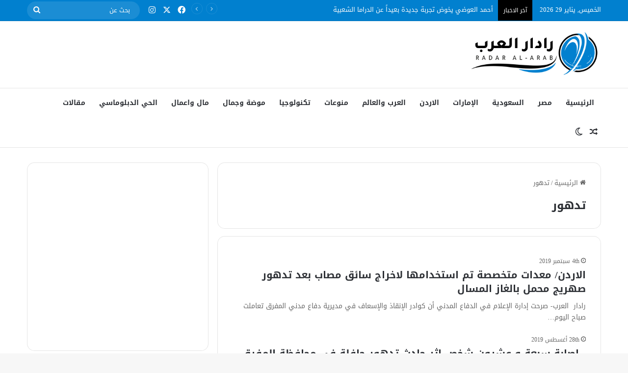

--- FILE ---
content_type: text/html; charset=UTF-8
request_url: https://www.arabradar.com/tag/%D8%AA%D8%AF%D9%87%D9%88%D8%B1/
body_size: 16765
content:
<!DOCTYPE html>
<html dir="rtl" lang="ar" class="" data-skin="light" prefix="og: http://ogp.me/ns# fb: http://ogp.me/ns/fb#">
<head>
	<meta charset="UTF-8" />
	<link rel="profile" href="https://gmpg.org/xfn/11" />
	<title>تدهور &#8211; رادار العرب</title>
<meta name='robots' content='max-image-preview:large' />
<link rel='dns-prefetch' href='//fonts.googleapis.com' />
<link rel="alternate" type="application/rss+xml" title="رادار العرب &laquo; الخلاصة" href="https://www.arabradar.com/feed/" />
<link rel="alternate" type="application/rss+xml" title="رادار العرب &laquo; خلاصة التعليقات" href="https://www.arabradar.com/comments/feed/" />
		<script type="text/javascript">
			try {
				if( 'undefined' != typeof localStorage ){
					var tieSkin = localStorage.getItem('tie-skin');
				}

				
				var html = document.getElementsByTagName('html')[0].classList,
						htmlSkin = 'light';

				if( html.contains('dark-skin') ){
					htmlSkin = 'dark';
				}

				if( tieSkin != null && tieSkin != htmlSkin ){
					html.add('tie-skin-inverted');
					var tieSkinInverted = true;
				}

				if( tieSkin == 'dark' ){
					html.add('dark-skin');
				}
				else if( tieSkin == 'light' ){
					html.remove( 'dark-skin' );
				}
				
			} catch(e) { console.log( e ) }

		</script>
		<link rel="alternate" type="application/rss+xml" title="رادار العرب &laquo; تدهور خلاصة الوسوم" href="https://www.arabradar.com/tag/%d8%aa%d8%af%d9%87%d9%88%d8%b1/feed/" />

		<style type="text/css">
			:root{				
			--tie-preset-gradient-1: linear-gradient(135deg, rgba(6, 147, 227, 1) 0%, rgb(155, 81, 224) 100%);
			--tie-preset-gradient-2: linear-gradient(135deg, rgb(122, 220, 180) 0%, rgb(0, 208, 130) 100%);
			--tie-preset-gradient-3: linear-gradient(135deg, rgba(252, 185, 0, 1) 0%, rgba(255, 105, 0, 1) 100%);
			--tie-preset-gradient-4: linear-gradient(135deg, rgba(255, 105, 0, 1) 0%, rgb(207, 46, 46) 100%);
			--tie-preset-gradient-5: linear-gradient(135deg, rgb(238, 238, 238) 0%, rgb(169, 184, 195) 100%);
			--tie-preset-gradient-6: linear-gradient(135deg, rgb(74, 234, 220) 0%, rgb(151, 120, 209) 20%, rgb(207, 42, 186) 40%, rgb(238, 44, 130) 60%, rgb(251, 105, 98) 80%, rgb(254, 248, 76) 100%);
			--tie-preset-gradient-7: linear-gradient(135deg, rgb(255, 206, 236) 0%, rgb(152, 150, 240) 100%);
			--tie-preset-gradient-8: linear-gradient(135deg, rgb(254, 205, 165) 0%, rgb(254, 45, 45) 50%, rgb(107, 0, 62) 100%);
			--tie-preset-gradient-9: linear-gradient(135deg, rgb(255, 203, 112) 0%, rgb(199, 81, 192) 50%, rgb(65, 88, 208) 100%);
			--tie-preset-gradient-10: linear-gradient(135deg, rgb(255, 245, 203) 0%, rgb(182, 227, 212) 50%, rgb(51, 167, 181) 100%);
			--tie-preset-gradient-11: linear-gradient(135deg, rgb(202, 248, 128) 0%, rgb(113, 206, 126) 100%);
			--tie-preset-gradient-12: linear-gradient(135deg, rgb(2, 3, 129) 0%, rgb(40, 116, 252) 100%);
			--tie-preset-gradient-13: linear-gradient(135deg, #4D34FA, #ad34fa);
			--tie-preset-gradient-14: linear-gradient(135deg, #0057FF, #31B5FF);
			--tie-preset-gradient-15: linear-gradient(135deg, #FF007A, #FF81BD);
			--tie-preset-gradient-16: linear-gradient(135deg, #14111E, #4B4462);
			--tie-preset-gradient-17: linear-gradient(135deg, #F32758, #FFC581);

			
					--main-nav-background: #FFFFFF;
					--main-nav-secondry-background: rgba(0,0,0,0.03);
					--main-nav-primary-color: #0088ff;
					--main-nav-contrast-primary-color: #FFFFFF;
					--main-nav-text-color: #2c2f34;
					--main-nav-secondry-text-color: rgba(0,0,0,0.5);
					--main-nav-main-border-color: rgba(0,0,0,0.1);
					--main-nav-secondry-border-color: rgba(0,0,0,0.08);
				
			}
		</style>
	<meta name="viewport" content="width=device-width, initial-scale=1.0" /><style id='wp-img-auto-sizes-contain-inline-css' type='text/css'>
img:is([sizes=auto i],[sizes^="auto," i]){contain-intrinsic-size:3000px 1500px}
/*# sourceURL=wp-img-auto-sizes-contain-inline-css */
</style>
<link rel='stylesheet' id='notosanskufiarabic-css' href='//fonts.googleapis.com/earlyaccess/notosanskufiarabic?ver=6.9' type='text/css' media='all' />
<style id='wp-emoji-styles-inline-css' type='text/css'>

	img.wp-smiley, img.emoji {
		display: inline !important;
		border: none !important;
		box-shadow: none !important;
		height: 1em !important;
		width: 1em !important;
		margin: 0 0.07em !important;
		vertical-align: -0.1em !important;
		background: none !important;
		padding: 0 !important;
	}
/*# sourceURL=wp-emoji-styles-inline-css */
</style>
<style id='wp-block-library-inline-css' type='text/css'>
:root{--wp-block-synced-color:#7a00df;--wp-block-synced-color--rgb:122,0,223;--wp-bound-block-color:var(--wp-block-synced-color);--wp-editor-canvas-background:#ddd;--wp-admin-theme-color:#007cba;--wp-admin-theme-color--rgb:0,124,186;--wp-admin-theme-color-darker-10:#006ba1;--wp-admin-theme-color-darker-10--rgb:0,107,160.5;--wp-admin-theme-color-darker-20:#005a87;--wp-admin-theme-color-darker-20--rgb:0,90,135;--wp-admin-border-width-focus:2px}@media (min-resolution:192dpi){:root{--wp-admin-border-width-focus:1.5px}}.wp-element-button{cursor:pointer}:root .has-very-light-gray-background-color{background-color:#eee}:root .has-very-dark-gray-background-color{background-color:#313131}:root .has-very-light-gray-color{color:#eee}:root .has-very-dark-gray-color{color:#313131}:root .has-vivid-green-cyan-to-vivid-cyan-blue-gradient-background{background:linear-gradient(135deg,#00d084,#0693e3)}:root .has-purple-crush-gradient-background{background:linear-gradient(135deg,#34e2e4,#4721fb 50%,#ab1dfe)}:root .has-hazy-dawn-gradient-background{background:linear-gradient(135deg,#faaca8,#dad0ec)}:root .has-subdued-olive-gradient-background{background:linear-gradient(135deg,#fafae1,#67a671)}:root .has-atomic-cream-gradient-background{background:linear-gradient(135deg,#fdd79a,#004a59)}:root .has-nightshade-gradient-background{background:linear-gradient(135deg,#330968,#31cdcf)}:root .has-midnight-gradient-background{background:linear-gradient(135deg,#020381,#2874fc)}:root{--wp--preset--font-size--normal:16px;--wp--preset--font-size--huge:42px}.has-regular-font-size{font-size:1em}.has-larger-font-size{font-size:2.625em}.has-normal-font-size{font-size:var(--wp--preset--font-size--normal)}.has-huge-font-size{font-size:var(--wp--preset--font-size--huge)}.has-text-align-center{text-align:center}.has-text-align-left{text-align:left}.has-text-align-right{text-align:right}.has-fit-text{white-space:nowrap!important}#end-resizable-editor-section{display:none}.aligncenter{clear:both}.items-justified-left{justify-content:flex-start}.items-justified-center{justify-content:center}.items-justified-right{justify-content:flex-end}.items-justified-space-between{justify-content:space-between}.screen-reader-text{border:0;clip-path:inset(50%);height:1px;margin:-1px;overflow:hidden;padding:0;position:absolute;width:1px;word-wrap:normal!important}.screen-reader-text:focus{background-color:#ddd;clip-path:none;color:#444;display:block;font-size:1em;height:auto;left:5px;line-height:normal;padding:15px 23px 14px;text-decoration:none;top:5px;width:auto;z-index:100000}html :where(.has-border-color){border-style:solid}html :where([style*=border-top-color]){border-top-style:solid}html :where([style*=border-right-color]){border-right-style:solid}html :where([style*=border-bottom-color]){border-bottom-style:solid}html :where([style*=border-left-color]){border-left-style:solid}html :where([style*=border-width]){border-style:solid}html :where([style*=border-top-width]){border-top-style:solid}html :where([style*=border-right-width]){border-right-style:solid}html :where([style*=border-bottom-width]){border-bottom-style:solid}html :where([style*=border-left-width]){border-left-style:solid}html :where(img[class*=wp-image-]){height:auto;max-width:100%}:where(figure){margin:0 0 1em}html :where(.is-position-sticky){--wp-admin--admin-bar--position-offset:var(--wp-admin--admin-bar--height,0px)}@media screen and (max-width:600px){html :where(.is-position-sticky){--wp-admin--admin-bar--position-offset:0px}}

/*# sourceURL=wp-block-library-inline-css */
</style><style id='global-styles-inline-css' type='text/css'>
:root{--wp--preset--aspect-ratio--square: 1;--wp--preset--aspect-ratio--4-3: 4/3;--wp--preset--aspect-ratio--3-4: 3/4;--wp--preset--aspect-ratio--3-2: 3/2;--wp--preset--aspect-ratio--2-3: 2/3;--wp--preset--aspect-ratio--16-9: 16/9;--wp--preset--aspect-ratio--9-16: 9/16;--wp--preset--color--black: #000000;--wp--preset--color--cyan-bluish-gray: #abb8c3;--wp--preset--color--white: #ffffff;--wp--preset--color--pale-pink: #f78da7;--wp--preset--color--vivid-red: #cf2e2e;--wp--preset--color--luminous-vivid-orange: #ff6900;--wp--preset--color--luminous-vivid-amber: #fcb900;--wp--preset--color--light-green-cyan: #7bdcb5;--wp--preset--color--vivid-green-cyan: #00d084;--wp--preset--color--pale-cyan-blue: #8ed1fc;--wp--preset--color--vivid-cyan-blue: #0693e3;--wp--preset--color--vivid-purple: #9b51e0;--wp--preset--color--global-color: #0180cf;--wp--preset--gradient--vivid-cyan-blue-to-vivid-purple: linear-gradient(135deg,rgb(6,147,227) 0%,rgb(155,81,224) 100%);--wp--preset--gradient--light-green-cyan-to-vivid-green-cyan: linear-gradient(135deg,rgb(122,220,180) 0%,rgb(0,208,130) 100%);--wp--preset--gradient--luminous-vivid-amber-to-luminous-vivid-orange: linear-gradient(135deg,rgb(252,185,0) 0%,rgb(255,105,0) 100%);--wp--preset--gradient--luminous-vivid-orange-to-vivid-red: linear-gradient(135deg,rgb(255,105,0) 0%,rgb(207,46,46) 100%);--wp--preset--gradient--very-light-gray-to-cyan-bluish-gray: linear-gradient(135deg,rgb(238,238,238) 0%,rgb(169,184,195) 100%);--wp--preset--gradient--cool-to-warm-spectrum: linear-gradient(135deg,rgb(74,234,220) 0%,rgb(151,120,209) 20%,rgb(207,42,186) 40%,rgb(238,44,130) 60%,rgb(251,105,98) 80%,rgb(254,248,76) 100%);--wp--preset--gradient--blush-light-purple: linear-gradient(135deg,rgb(255,206,236) 0%,rgb(152,150,240) 100%);--wp--preset--gradient--blush-bordeaux: linear-gradient(135deg,rgb(254,205,165) 0%,rgb(254,45,45) 50%,rgb(107,0,62) 100%);--wp--preset--gradient--luminous-dusk: linear-gradient(135deg,rgb(255,203,112) 0%,rgb(199,81,192) 50%,rgb(65,88,208) 100%);--wp--preset--gradient--pale-ocean: linear-gradient(135deg,rgb(255,245,203) 0%,rgb(182,227,212) 50%,rgb(51,167,181) 100%);--wp--preset--gradient--electric-grass: linear-gradient(135deg,rgb(202,248,128) 0%,rgb(113,206,126) 100%);--wp--preset--gradient--midnight: linear-gradient(135deg,rgb(2,3,129) 0%,rgb(40,116,252) 100%);--wp--preset--font-size--small: 13px;--wp--preset--font-size--medium: 20px;--wp--preset--font-size--large: 36px;--wp--preset--font-size--x-large: 42px;--wp--preset--spacing--20: 0.44rem;--wp--preset--spacing--30: 0.67rem;--wp--preset--spacing--40: 1rem;--wp--preset--spacing--50: 1.5rem;--wp--preset--spacing--60: 2.25rem;--wp--preset--spacing--70: 3.38rem;--wp--preset--spacing--80: 5.06rem;--wp--preset--shadow--natural: 6px 6px 9px rgba(0, 0, 0, 0.2);--wp--preset--shadow--deep: 12px 12px 50px rgba(0, 0, 0, 0.4);--wp--preset--shadow--sharp: 6px 6px 0px rgba(0, 0, 0, 0.2);--wp--preset--shadow--outlined: 6px 6px 0px -3px rgb(255, 255, 255), 6px 6px rgb(0, 0, 0);--wp--preset--shadow--crisp: 6px 6px 0px rgb(0, 0, 0);}:where(.is-layout-flex){gap: 0.5em;}:where(.is-layout-grid){gap: 0.5em;}body .is-layout-flex{display: flex;}.is-layout-flex{flex-wrap: wrap;align-items: center;}.is-layout-flex > :is(*, div){margin: 0;}body .is-layout-grid{display: grid;}.is-layout-grid > :is(*, div){margin: 0;}:where(.wp-block-columns.is-layout-flex){gap: 2em;}:where(.wp-block-columns.is-layout-grid){gap: 2em;}:where(.wp-block-post-template.is-layout-flex){gap: 1.25em;}:where(.wp-block-post-template.is-layout-grid){gap: 1.25em;}.has-black-color{color: var(--wp--preset--color--black) !important;}.has-cyan-bluish-gray-color{color: var(--wp--preset--color--cyan-bluish-gray) !important;}.has-white-color{color: var(--wp--preset--color--white) !important;}.has-pale-pink-color{color: var(--wp--preset--color--pale-pink) !important;}.has-vivid-red-color{color: var(--wp--preset--color--vivid-red) !important;}.has-luminous-vivid-orange-color{color: var(--wp--preset--color--luminous-vivid-orange) !important;}.has-luminous-vivid-amber-color{color: var(--wp--preset--color--luminous-vivid-amber) !important;}.has-light-green-cyan-color{color: var(--wp--preset--color--light-green-cyan) !important;}.has-vivid-green-cyan-color{color: var(--wp--preset--color--vivid-green-cyan) !important;}.has-pale-cyan-blue-color{color: var(--wp--preset--color--pale-cyan-blue) !important;}.has-vivid-cyan-blue-color{color: var(--wp--preset--color--vivid-cyan-blue) !important;}.has-vivid-purple-color{color: var(--wp--preset--color--vivid-purple) !important;}.has-black-background-color{background-color: var(--wp--preset--color--black) !important;}.has-cyan-bluish-gray-background-color{background-color: var(--wp--preset--color--cyan-bluish-gray) !important;}.has-white-background-color{background-color: var(--wp--preset--color--white) !important;}.has-pale-pink-background-color{background-color: var(--wp--preset--color--pale-pink) !important;}.has-vivid-red-background-color{background-color: var(--wp--preset--color--vivid-red) !important;}.has-luminous-vivid-orange-background-color{background-color: var(--wp--preset--color--luminous-vivid-orange) !important;}.has-luminous-vivid-amber-background-color{background-color: var(--wp--preset--color--luminous-vivid-amber) !important;}.has-light-green-cyan-background-color{background-color: var(--wp--preset--color--light-green-cyan) !important;}.has-vivid-green-cyan-background-color{background-color: var(--wp--preset--color--vivid-green-cyan) !important;}.has-pale-cyan-blue-background-color{background-color: var(--wp--preset--color--pale-cyan-blue) !important;}.has-vivid-cyan-blue-background-color{background-color: var(--wp--preset--color--vivid-cyan-blue) !important;}.has-vivid-purple-background-color{background-color: var(--wp--preset--color--vivid-purple) !important;}.has-black-border-color{border-color: var(--wp--preset--color--black) !important;}.has-cyan-bluish-gray-border-color{border-color: var(--wp--preset--color--cyan-bluish-gray) !important;}.has-white-border-color{border-color: var(--wp--preset--color--white) !important;}.has-pale-pink-border-color{border-color: var(--wp--preset--color--pale-pink) !important;}.has-vivid-red-border-color{border-color: var(--wp--preset--color--vivid-red) !important;}.has-luminous-vivid-orange-border-color{border-color: var(--wp--preset--color--luminous-vivid-orange) !important;}.has-luminous-vivid-amber-border-color{border-color: var(--wp--preset--color--luminous-vivid-amber) !important;}.has-light-green-cyan-border-color{border-color: var(--wp--preset--color--light-green-cyan) !important;}.has-vivid-green-cyan-border-color{border-color: var(--wp--preset--color--vivid-green-cyan) !important;}.has-pale-cyan-blue-border-color{border-color: var(--wp--preset--color--pale-cyan-blue) !important;}.has-vivid-cyan-blue-border-color{border-color: var(--wp--preset--color--vivid-cyan-blue) !important;}.has-vivid-purple-border-color{border-color: var(--wp--preset--color--vivid-purple) !important;}.has-vivid-cyan-blue-to-vivid-purple-gradient-background{background: var(--wp--preset--gradient--vivid-cyan-blue-to-vivid-purple) !important;}.has-light-green-cyan-to-vivid-green-cyan-gradient-background{background: var(--wp--preset--gradient--light-green-cyan-to-vivid-green-cyan) !important;}.has-luminous-vivid-amber-to-luminous-vivid-orange-gradient-background{background: var(--wp--preset--gradient--luminous-vivid-amber-to-luminous-vivid-orange) !important;}.has-luminous-vivid-orange-to-vivid-red-gradient-background{background: var(--wp--preset--gradient--luminous-vivid-orange-to-vivid-red) !important;}.has-very-light-gray-to-cyan-bluish-gray-gradient-background{background: var(--wp--preset--gradient--very-light-gray-to-cyan-bluish-gray) !important;}.has-cool-to-warm-spectrum-gradient-background{background: var(--wp--preset--gradient--cool-to-warm-spectrum) !important;}.has-blush-light-purple-gradient-background{background: var(--wp--preset--gradient--blush-light-purple) !important;}.has-blush-bordeaux-gradient-background{background: var(--wp--preset--gradient--blush-bordeaux) !important;}.has-luminous-dusk-gradient-background{background: var(--wp--preset--gradient--luminous-dusk) !important;}.has-pale-ocean-gradient-background{background: var(--wp--preset--gradient--pale-ocean) !important;}.has-electric-grass-gradient-background{background: var(--wp--preset--gradient--electric-grass) !important;}.has-midnight-gradient-background{background: var(--wp--preset--gradient--midnight) !important;}.has-small-font-size{font-size: var(--wp--preset--font-size--small) !important;}.has-medium-font-size{font-size: var(--wp--preset--font-size--medium) !important;}.has-large-font-size{font-size: var(--wp--preset--font-size--large) !important;}.has-x-large-font-size{font-size: var(--wp--preset--font-size--x-large) !important;}
/*# sourceURL=global-styles-inline-css */
</style>

<style id='classic-theme-styles-inline-css' type='text/css'>
/*! This file is auto-generated */
.wp-block-button__link{color:#fff;background-color:#32373c;border-radius:9999px;box-shadow:none;text-decoration:none;padding:calc(.667em + 2px) calc(1.333em + 2px);font-size:1.125em}.wp-block-file__button{background:#32373c;color:#fff;text-decoration:none}
/*# sourceURL=/wp-includes/css/classic-themes.min.css */
</style>
<link rel='stylesheet' id='tie-css-base-css' href='https://www.arabradar.com/wp-content/themes/jannah/assets/css/base.min.css?ver=7.6.3' type='text/css' media='all' />
<link rel='stylesheet' id='tie-css-styles-css' href='https://www.arabradar.com/wp-content/themes/jannah/assets/css/style.min.css?ver=7.6.3' type='text/css' media='all' />
<link rel='stylesheet' id='tie-css-widgets-css' href='https://www.arabradar.com/wp-content/themes/jannah/assets/css/widgets.min.css?ver=7.6.3' type='text/css' media='all' />
<link rel='stylesheet' id='tie-css-helpers-css' href='https://www.arabradar.com/wp-content/themes/jannah/assets/css/helpers.min.css?ver=7.6.3' type='text/css' media='all' />
<link rel='stylesheet' id='tie-fontawesome5-css' href='https://www.arabradar.com/wp-content/themes/jannah/assets/css/fontawesome.css?ver=7.6.3' type='text/css' media='all' />
<link rel='stylesheet' id='tie-css-ilightbox-css' href='https://www.arabradar.com/wp-content/themes/jannah/assets/ilightbox/dark-skin/skin.css?ver=7.6.3' type='text/css' media='all' />
<style id='tie-css-ilightbox-inline-css' type='text/css'>
body{font-family: Noto Sans Kufi Arabic;}.logo-text,h1,h2,h3,h4,h5,h6,.the-subtitle{font-family: Noto Sans Kufi Arabic;}#main-nav .main-menu > ul > li > a{font-family: Noto Sans Kufi Arabic;}blockquote p{font-family: Noto Sans Kufi Arabic;}body{font-weight: 400;}#mobile-menu li a{font-weight: 400;}#breadcrumb{font-weight: 400;}.entry-header h1.entry-title{font-size: 22px;}h1.page-title{font-size: 23px;}.post-widget-body .post-title,.timeline-widget ul li h3,.posts-list-half-posts li .post-title{font-weight: 400;}#tie-wrapper .mag-box.big-post-left-box li:not(:first-child) .post-title,#tie-wrapper .mag-box.big-post-top-box li:not(:first-child) .post-title,#tie-wrapper .mag-box.half-box li:not(:first-child) .post-title,#tie-wrapper .mag-box.big-thumb-left-box li:not(:first-child) .post-title,#tie-wrapper .mag-box.scrolling-box .slide .post-title,#tie-wrapper .mag-box.miscellaneous-box li:not(:first-child) .post-title{font-weight: 500;}.background-overlay {background-attachment: fixed;background-image: url(https://www.arabradar.com/wp-content/themes/jannah/assets/images/bg-dots.png);}:root:root{--brand-color: #0180cf;--dark-brand-color: #004e9d;--bright-color: #FFFFFF;--base-color: #2c2f34;}#reading-position-indicator{box-shadow: 0 0 10px rgba( 1,128,207,0.7);}:root:root{--brand-color: #0180cf;--dark-brand-color: #004e9d;--bright-color: #FFFFFF;--base-color: #2c2f34;}#reading-position-indicator{box-shadow: 0 0 10px rgba( 1,128,207,0.7);}#header-notification-bar{background: var( --tie-preset-gradient-13 );}#header-notification-bar{--tie-buttons-color: #FFFFFF;--tie-buttons-border-color: #FFFFFF;--tie-buttons-hover-color: #e1e1e1;--tie-buttons-hover-text: #000000;}#header-notification-bar{--tie-buttons-text: #000000;}#top-nav,#top-nav .sub-menu,#top-nav .comp-sub-menu,#top-nav .ticker-content,#top-nav .ticker-swipe,.top-nav-boxed #top-nav .topbar-wrapper,.top-nav-dark .top-menu ul,#autocomplete-suggestions.search-in-top-nav{background-color : #0180cf;}#top-nav *,#autocomplete-suggestions.search-in-top-nav{border-color: rgba( #FFFFFF,0.08);}#top-nav .icon-basecloud-bg:after{color: #0180cf;}#top-nav a:not(:hover),#top-nav input,#top-nav #search-submit,#top-nav .fa-spinner,#top-nav .dropdown-social-icons li a span,#top-nav .components > li .social-link:not(:hover) span,#autocomplete-suggestions.search-in-top-nav a{color: #fffcfc;}#top-nav input::-moz-placeholder{color: #fffcfc;}#top-nav input:-moz-placeholder{color: #fffcfc;}#top-nav input:-ms-input-placeholder{color: #fffcfc;}#top-nav input::-webkit-input-placeholder{color: #fffcfc;}#top-nav,.search-in-top-nav{--tie-buttons-color: #ffffff;--tie-buttons-border-color: #ffffff;--tie-buttons-text: #000000;--tie-buttons-hover-color: #e1e1e1;}#top-nav a:hover,#top-nav .menu li:hover > a,#top-nav .menu > .tie-current-menu > a,#top-nav .components > li:hover > a,#top-nav .components #search-submit:hover,#autocomplete-suggestions.search-in-top-nav .post-title a:hover{color: #ffffff;}#top-nav,#top-nav .comp-sub-menu,#top-nav .tie-weather-widget{color: #ffffff;}#autocomplete-suggestions.search-in-top-nav .post-meta,#autocomplete-suggestions.search-in-top-nav .post-meta a:not(:hover){color: rgba( 255,255,255,0.7 );}#top-nav .weather-icon .icon-cloud,#top-nav .weather-icon .icon-basecloud-bg,#top-nav .weather-icon .icon-cloud-behind{color: #ffffff !important;}#top-nav .breaking-title{color: #FFFFFF;}#top-nav .breaking-title:before{background-color: #000000;}#top-nav .breaking-news-nav li:hover{background-color: #000000;border-color: #000000;}#respond .comment-form-email {width: 100% !important;float: none !important;}body .mag-box .breaking,body .social-icons-widget .social-icons-item .social-link,body .widget_product_tag_cloud a,body .widget_tag_cloud a,body .post-tags a,body .widget_layered_nav_filters a,body .post-bottom-meta-title,body .post-bottom-meta a,body .post-cat,body .show-more-button,body #instagram-link.is-expanded .follow-button,body .cat-counter a + span,body .mag-box-options .slider-arrow-nav a,body .main-menu .cats-horizontal li a,body #instagram-link.is-compact,body .pages-numbers a,body .pages-nav-item,body .bp-pagination-links .page-numbers,body .fullwidth-area .widget_tag_cloud .tagcloud a,body ul.breaking-news-nav li.jnt-prev,body ul.breaking-news-nav li.jnt-next,body #tie-popup-search-mobile table.gsc-search-box{border-radius: 35px;}body .mag-box ul.breaking-news-nav li{border: 0 !important;}body #instagram-link.is-compact{padding-right: 40px;padding-left: 40px;}body .post-bottom-meta-title,body .post-bottom-meta a,body .more-link{padding-right: 15px;padding-left: 15px;}body #masonry-grid .container-wrapper .post-thumb img{border-radius: 0px;}body .video-thumbnail,body .review-item,body .review-summary,body .user-rate-wrap,body textarea,body input,body select{border-radius: 5px;}body .post-content-slideshow,body #tie-read-next,body .prev-next-post-nav .post-thumb,body .post-thumb img,body .container-wrapper,body .tie-popup-container .container-wrapper,body .widget,body .tie-grid-slider .grid-item,body .slider-vertical-navigation .slide,body .boxed-slider:not(.tie-grid-slider) .slide,body .buddypress-wrap .activity-list .load-more a,body .buddypress-wrap .activity-list .load-newest a,body .woocommerce .products .product .product-img img,body .woocommerce .products .product .product-img,body .woocommerce .woocommerce-tabs,body .woocommerce div.product .related.products,body .woocommerce div.product .up-sells.products,body .woocommerce .cart_totals,.woocommerce .cross-sells,body .big-thumb-left-box-inner,body .miscellaneous-box .posts-items li:first-child,body .single-big-img,body .masonry-with-spaces .container-wrapper .slide,body .news-gallery-items li .post-thumb,body .scroll-2-box .slide,.magazine1.archive:not(.bbpress) .entry-header-outer,.magazine1.search .entry-header-outer,.magazine1.archive:not(.bbpress) .mag-box .container-wrapper,.magazine1.search .mag-box .container-wrapper,body.magazine1 .entry-header-outer + .mag-box,body .digital-rating-static,body .entry q,body .entry blockquote,body #instagram-link.is-expanded,body.single-post .featured-area,body.post-layout-8 #content,body .footer-boxed-widget-area,body .tie-video-main-slider,body .post-thumb-overlay,body .widget_media_image img,body .stream-item-mag img,body .media-page-layout .post-element{border-radius: 15px;}#subcategories-section .container-wrapper{border-radius: 15px !important;margin-top: 15px !important;border-top-width: 1px !important;}@media (max-width: 767px) {.tie-video-main-slider iframe{border-top-right-radius: 15px;border-top-left-radius: 15px;}}.magazine1.archive:not(.bbpress) .mag-box .container-wrapper,.magazine1.search .mag-box .container-wrapper{margin-top: 15px;border-top-width: 1px;}body .section-wrapper:not(.container-full) .wide-slider-wrapper .slider-main-container,body .section-wrapper:not(.container-full) .wide-slider-three-slids-wrapper{border-radius: 15px;overflow: hidden;}body .wide-slider-nav-wrapper,body .share-buttons-bottom,body .first-post-gradient li:first-child .post-thumb:after,body .scroll-2-box .post-thumb:after{border-bottom-left-radius: 15px;border-bottom-right-radius: 15px;}body .main-menu .menu-sub-content,body .comp-sub-menu{border-bottom-left-radius: 10px;border-bottom-right-radius: 10px;}body.single-post .featured-area{overflow: hidden;}body #check-also-box.check-also-left{border-top-right-radius: 15px;border-bottom-right-radius: 15px;}body #check-also-box.check-also-right{border-top-left-radius: 15px;border-bottom-left-radius: 15px;}body .mag-box .breaking-news-nav li:last-child{border-top-right-radius: 35px;border-bottom-right-radius: 35px;}body .mag-box .breaking-title:before{border-top-right-radius: 35px;border-bottom-right-radius: 35px;}body .tabs li:last-child a,body .full-overlay-title li:not(.no-post-thumb) .block-title-overlay{border-top-left-radius: 15px;}body .center-overlay-title li:not(.no-post-thumb) .block-title-overlay,body .tabs li:first-child a{border-top-right-radius: 15px;}.main-menu .menu>li.tie-current-menu { border-bottom: 0px solid #08f; margin-bottom: 0px !important;}.main-menu .menu>li.tie-current-menu>a:after { height: 0px !important;}.breaking-title { padding: 1px 11px !important;}
/*# sourceURL=tie-css-ilightbox-inline-css */
</style>
<script type="text/javascript" src="https://www.arabradar.com/wp-includes/js/jquery/jquery.min.js?ver=3.7.1" id="jquery-core-js"></script>
<script type="text/javascript" src="https://www.arabradar.com/wp-includes/js/jquery/jquery-migrate.min.js?ver=3.4.1" id="jquery-migrate-js"></script>
<link rel="https://api.w.org/" href="https://www.arabradar.com/wp-json/" /><link rel="alternate" title="JSON" type="application/json" href="https://www.arabradar.com/wp-json/wp/v2/tags/1205" /><link rel="EditURI" type="application/rsd+xml" title="RSD" href="https://www.arabradar.com/xmlrpc.php?rsd" />
<link rel="stylesheet" href="https://www.arabradar.com/wp-content/themes/jannah/rtl.css" type="text/css" media="screen" /><meta name="generator" content="WordPress 6.9" />
<meta http-equiv="X-UA-Compatible" content="IE=edge"><!-- Global site tag (gtag.js) - Google Analytics -->
<script async src="https://www.googletagmanager.com/gtag/js?id=UA-127306173-2"></script>
<script>
  window.dataLayer = window.dataLayer || [];
  function gtag(){dataLayer.push(arguments);}
  gtag('js', new Date());

  gtag('config', 'UA-127306173-2');
</script>

<link rel="icon" href="https://www.arabradar.com/wp-content/uploads/2022/12/cropped-icon-32x32.jpg" sizes="32x32" />
<link rel="icon" href="https://www.arabradar.com/wp-content/uploads/2022/12/cropped-icon-192x192.jpg" sizes="192x192" />
<link rel="apple-touch-icon" href="https://www.arabradar.com/wp-content/uploads/2022/12/cropped-icon-180x180.jpg" />
<meta name="msapplication-TileImage" content="https://www.arabradar.com/wp-content/uploads/2022/12/cropped-icon-270x270.jpg" />

    <!-- START - Open Graph and Twitter Card Tags 3.3.8 -->
     <!-- Facebook Open Graph -->
      <meta property="og:locale" content="ar_AR"/>
      <meta property="og:site_name" content="رادار العرب"/>
      <meta property="og:title" content="تدهور"/>
      <meta property="og:url" content="https://www.arabradar.com/tag/%d8%aa%d8%af%d9%87%d9%88%d8%b1/"/>
      <meta property="og:type" content="article"/>
      <meta property="og:description" content="تدهور"/>
     <!-- Google+ / Schema.org -->
      <meta itemprop="name" content="تدهور"/>
      <meta itemprop="headline" content="تدهور"/>
      <meta itemprop="description" content="تدهور"/>
      <!--<meta itemprop="publisher" content="رادار العرب"/>--> <!-- To solve: The attribute publisher.itemtype has an invalid value. -->
     <!-- Twitter Cards -->
      <meta name="twitter:title" content="تدهور"/>
      <meta name="twitter:url" content="https://www.arabradar.com/tag/%d8%aa%d8%af%d9%87%d9%88%d8%b1/"/>
      <meta name="twitter:description" content="تدهور"/>
      <meta name="twitter:card" content="summary_large_image"/>
     <!-- SEO -->
     <!-- Misc. tags -->
     <!-- is_tag -->
    <!-- END - Open Graph and Twitter Card Tags 3.3.8 -->
        
    </head>

<body id="tie-body" class="rtl archive tag tag-1205 wp-theme-jannah block-head-7 magazine3 magazine1 is-thumb-overlay-disabled is-desktop is-header-layout-3 has-header-ad sidebar-left has-sidebar hide_breadcrumbs hide_read_more_buttons hide_share_post_top hide_post_newsletter hide_post_authorbio hide_post_nav">



<div class="background-overlay">

	<div id="tie-container" class="site tie-container">

		
		<div id="tie-wrapper">
			
<header id="theme-header" class="theme-header header-layout-3 main-nav-light main-nav-default-light main-nav-below has-stream-item top-nav-active top-nav-dark top-nav-default-dark top-nav-above has-normal-width-logo mobile-header-default">
	
<nav id="top-nav"  class="has-date-breaking-components top-nav header-nav has-breaking-news" aria-label="الشريط العلوي">
	<div class="container">
		<div class="topbar-wrapper">

			
					<div class="topbar-today-date">
						الخميس, يناير 29 2026					</div>
					
			<div class="tie-alignleft">
				
<div class="breaking controls-is-active">

	<span class="breaking-title">
		<span class="tie-icon-bolt breaking-icon" aria-hidden="true"></span>
		<span class="breaking-title-text">آخر الاخبار</span>
	</span>

	<ul id="breaking-news-in-header" class="breaking-news" data-type="reveal" data-arrows="true">

		
							<li class="news-item">
								<a href="https://www.arabradar.com/2026/01/28/%d8%a3%d8%ad%d9%85%d8%af-%d8%a7%d9%84%d8%b9%d9%88%d8%b6%d9%8a-%d9%8a%d8%ae%d9%88%d8%b6-%d8%aa%d8%ac%d8%b1%d8%a8%d8%a9-%d8%ac%d8%af%d9%8a%d8%af%d8%a9-%d8%a8%d8%b9%d9%8a%d8%af%d8%a7%d9%8b-%d8%b9%d9%86/">أحمد العوضي يخوض تجربة جديدة بعيداً عن الدراما الشعبية</a>
							</li>

							
							<li class="news-item">
								<a href="https://www.arabradar.com/2026/01/28/%d8%b9%d9%84%d8%a7%d9%85%d8%a9-%d9%81%d9%90%d8%aa-%d8%a3%d9%86-%d8%ac%d9%84%d8%a7%d9%85-%d8%aa%d9%81%d8%aa%d8%aa%d8%ad-%d9%86%d8%a7%d8%af%d9%8a-%d8%a7%d9%84%d9%84%d9%8a%d8%a7%d9%82%d8%a9-%d8%a7%d9%84/">علامة فِت أن جلام تفتتح نادي اللياقة البدنية الثاني لها بأبوظبي في ياس مول</a>
							</li>

							
							<li class="news-item">
								<a href="https://www.arabradar.com/2026/01/28/%d8%b4%d8%a8%d8%a7%d8%a8-%d8%a5%d9%85%d8%a7%d8%b1%d8%a7%d8%aa%d9%8a%d9%88%d9%86-%d9%8a%d9%82%d9%88%d8%af%d9%88%d9%86-%d9%85%d8%b4%d8%a7%d8%b1%d9%8a%d8%b9-%d8%b1%d9%8a%d8%a7%d8%af%d9%8a%d8%a9-%d9%81/">شباب إماراتيون يقودون مشاريع ريادية في السياحة المبتكرة</a>
							</li>

							
							<li class="news-item">
								<a href="https://www.arabradar.com/2026/01/28/%d8%a7%d8%ad%d8%aa%d8%ac%d8%a7%d8%b2-%d8%b3%d9%85%d8%a7%d8%ad-%d8%a3%d9%86%d9%88%d8%b1-%d8%af%d8%a7%d8%ae%d9%84-%d8%a7%d9%84%d9%85%d8%b1%d9%88%d8%b1-%d9%8a%d8%ab%d9%8a%d8%b1-%d8%a7%d9%84%d8%ac%d8%af/">احتجاز سماح أنور داخل المرور يثير الجدل والداخلية تكشف السبب</a>
							</li>

							
							<li class="news-item">
								<a href="https://www.arabradar.com/2026/01/28/%d8%ac%d9%84%d8%b3%d8%a9-%d8%ad%d9%88%d8%a7%d8%b1%d9%8a%d8%a9-%d8%aa%d9%86%d8%b8%d9%85%d9%87%d8%a7-%d8%ac%d9%85%d8%b9%d9%8a%d8%a9-%d9%85%d8%ac%d8%af-%d8%a7%d9%84%d8%a3%d8%b1%d8%af%d9%86/">جلسة حوارية  تنظمها جمعية مجد الأردن</a>
							</li>

							
							<li class="news-item">
								<a href="https://www.arabradar.com/2026/01/28/%d9%83%d9%84%d9%8a%d8%a9-%d8%b9%d8%ac%d9%84%d9%88%d9%86-%d8%a7%d9%84%d8%ac%d8%a7%d9%85%d8%b9%d9%8a%d8%a9-%d8%aa%d8%ad%d8%aa%d9%81%d9%8a-%d8%a8%d9%8a%d9%88%d9%85-%d8%a7%d9%84%d8%b4%d8%ac%d8%b1%d8%a9/">كلية عجلون الجامعية تحتفي بيوم الشجرة تزامنًا مع عيد ميلاد جلالة الملك</a>
							</li>

							
							<li class="news-item">
								<a href="https://www.arabradar.com/2026/01/28/%d8%a7%d9%84%d8%b4%d9%8a%d8%ae-%d8%ab%d8%a7%d9%86%d9%8a-%d8%a8%d9%86-%d8%ad%d9%85%d8%af-%d8%a2%d9%84-%d8%ab%d8%a7%d9%86%d9%8a-%d9%8a%d9%83%d8%b1%d9%85-%d8%af%d8%a7%d8%b1-%d9%83%d9%86%d9%88%d8%b2/">الشيخ ثاني بن حمد آل ثاني يكرم دار كنوز المعرفة لفوزها بثلاث جوائز في الدورة الثالثة لجائزة الكتاب العربي 2025-2026 بينها فئة إنجاز المؤسسات</a>
							</li>

							
							<li class="news-item">
								<a href="https://www.arabradar.com/2026/01/28/%d8%a7%d9%84%d8%a3%d8%b1%d8%af%d9%86-%d9%8a%d8%ad%d8%a7%d9%81%d8%b8-%d8%b9%d9%84%d9%89-%d9%85%d9%82%d8%a7%d8%b9%d8%af%d9%87-%d8%a7%d9%84%d8%ab%d9%84%d8%a7%d8%ab-%d9%81%d9%8a-%d9%85%d8%ac%d9%84%d8%b3/">الأردن يحافظ على مقاعده الثلاث في مجلس اتحاد الناشرين العرب</a>
							</li>

							
							<li class="news-item">
								<a href="https://www.arabradar.com/2026/01/28/%d8%ac%d8%af%d9%84-%d9%81%d9%8a-%d9%87%d9%88%d9%84%d9%86%d8%af%d8%a7-%d8%a8%d8%b9%d8%af-%d8%a7%d8%b9%d8%aa%d8%af%d8%a7%d8%a1-%d8%a7%d9%84%d8%b4%d8%b1%d8%b7%d8%a9-%d8%b9%d9%84%d9%89-%d9%86%d8%b3%d8%a7/">جدل في هولندا بعد اعتداء الشرطة على نساء محجبات</a>
							</li>

							
							<li class="news-item">
								<a href="https://www.arabradar.com/2026/01/28/%d8%a7%d9%84%d9%85%d8%a7%d9%84%d9%83%d9%8a-%d9%8a%d8%b1%d9%81%d8%b6-%d8%a7%d9%84%d8%aa%d8%af%d8%ae%d9%84-%d8%a7%d9%84%d8%a3%d9%85%d8%b1%d9%8a%d9%83%d9%8a-%d9%88%d9%8a%d8%a4%d9%83%d8%af-%d8%b3%d9%8a/">المالكي يرفض التدخل الأمريكي ويؤكد سيادة العراق</a>
							</li>

							
	</ul>
</div><!-- #breaking /-->
			</div><!-- .tie-alignleft /-->

			<div class="tie-alignright">
				<ul class="components"> <li class="social-icons-item"><a class="social-link facebook-social-icon" rel="external noopener nofollow" target="_blank" href="https://www.facebook.com/Radar-Al-Arab-%D8%B1%D8%A7%D8%AF%D8%A7%D8%B1-%D8%A7%D9%84%D8%B9%D8%B1%D8%A8-103214555678406"><span class="tie-social-icon tie-icon-facebook"></span><span class="screen-reader-text">فيسبوك</span></a></li><li class="social-icons-item"><a class="social-link twitter-social-icon" rel="external noopener nofollow" target="_blank" href="https://twitter.com/intisar51"><span class="tie-social-icon tie-icon-twitter"></span><span class="screen-reader-text">‫X</span></a></li><li class="social-icons-item"><a class="social-link instagram-social-icon" rel="external noopener nofollow" target="_blank" href="https://www.instagram.com/arabradar"><span class="tie-social-icon tie-icon-instagram"></span><span class="screen-reader-text">انستقرام</span></a></li> 			<li class="search-bar menu-item custom-menu-link" aria-label="بحث">
				<form method="get" id="search" action="https://www.arabradar.com/">
					<input id="search-input"  inputmode="search" type="text" name="s" title="بحث عن" placeholder="بحث عن" />
					<button id="search-submit" type="submit">
						<span class="tie-icon-search tie-search-icon" aria-hidden="true"></span>
						<span class="screen-reader-text">بحث عن</span>
					</button>
				</form>
			</li>
			</ul><!-- Components -->			</div><!-- .tie-alignright /-->

		</div><!-- .topbar-wrapper /-->
	</div><!-- .container /-->
</nav><!-- #top-nav /-->

<div class="container header-container">
	<div class="tie-row logo-row">

		
		<div class="logo-wrapper">
			<div class="tie-col-md-4 logo-container clearfix">
				<div id="mobile-header-components-area_1" class="mobile-header-components"><ul class="components"><li class="mobile-component_menu custom-menu-link"><a href="#" id="mobile-menu-icon" class=""><span class="tie-mobile-menu-icon nav-icon is-layout-1"></span><span class="screen-reader-text">القائمة</span></a></li> <li class="mobile-component_search custom-menu-link">
				<a href="#" class="tie-search-trigger-mobile">
					<span class="tie-icon-search tie-search-icon" aria-hidden="true"></span>
					<span class="screen-reader-text">بحث عن</span>
				</a>
			</li> <li class="mobile-component_skin custom-menu-link">
				<a href="#" class="change-skin" title="الوضع المظلم">
					<span class="tie-icon-moon change-skin-icon" aria-hidden="true"></span>
					<span class="screen-reader-text">الوضع المظلم</span>
				</a>
			</li></ul></div>
		<div id="logo" class="image-logo" style="margin-top: 15px; margin-bottom: 15px;">

			
			<a title="رادار العرب" href="https://www.arabradar.com/">
				
				<picture id="tie-logo-default" class="tie-logo-default tie-logo-picture">
					
					<source class="tie-logo-source-default tie-logo-source" srcset="https://www.arabradar.com/wp-content/uploads/2024/12/arabradarlogonew.png">
					<img class="tie-logo-img-default tie-logo-img" src="https://www.arabradar.com/wp-content/uploads/2024/12/arabradarlogonew.png" alt="رادار العرب" width="277" height="101" style="max-height:101px; width: auto;" />
				</picture>
			
					<picture id="tie-logo-inverted" class="tie-logo-inverted tie-logo-picture">
						
						<source class="tie-logo-source-inverted tie-logo-source" id="tie-logo-inverted-source" srcset="https://www.arabradar.com/wp-content/uploads/2024/12/arabradarlogonewnight-mode.png">
						<img class="tie-logo-img-inverted tie-logo-img" loading="lazy" id="tie-logo-inverted-img" src="https://www.arabradar.com/wp-content/uploads/2024/12/arabradarlogonewnight-mode.png" alt="رادار العرب" width="277" height="101" style="max-height:101px; width: auto;" />
					</picture>
							</a>

			
		</div><!-- #logo /-->

					</div><!-- .tie-col /-->
		</div><!-- .logo-wrapper /-->

		<div class="tie-col-md-8 stream-item stream-item-top-wrapper"><div class="stream-item-top"><div class="stream-item-size" style=""><script async src="https://pagead2.googlesyndication.com/pagead/js/adsbygoogle.js?client=ca-pub-9441483495329783"
     crossorigin="anonymous"></script>
<!-- بجانب الشعار -->
<ins class="adsbygoogle"
     style="display:inline-block;width:728px;height:90px"
     data-ad-client="ca-pub-9441483495329783"
     data-ad-slot="5824365105"></ins>
<script>
     (adsbygoogle = window.adsbygoogle || []).push({});
</script></div></div></div><!-- .tie-col /-->
	</div><!-- .tie-row /-->
</div><!-- .container /-->

<div class="main-nav-wrapper">
	<nav id="main-nav"  class="main-nav header-nav menu-style-default menu-style-solid-bg"  aria-label="القائمة الرئيسية">
		<div class="container">

			<div class="main-menu-wrapper">

				
				<div id="menu-components-wrap">

					
					<div class="main-menu main-menu-wrap">
						<div id="main-nav-menu" class="main-menu header-menu"><ul id="menu-%d8%a7%d9%82%d8%b3%d8%a7%d9%85-%d8%a7%d9%84%d9%85%d9%88%d9%82%d8%b9" class="menu"><li id="menu-item-13767" class="menu-item menu-item-type-custom menu-item-object-custom menu-item-home menu-item-13767"><a href="https://www.arabradar.com/">الرئيسية</a></li>
<li id="menu-item-13768" class="menu-item menu-item-type-taxonomy menu-item-object-category menu-item-13768"><a href="https://www.arabradar.com/category/%d8%a7%d8%ae%d8%a8%d8%a7%d8%b1-%d9%85%d8%b5%d8%b1/">مصر</a></li>
<li id="menu-item-13774" class="menu-item menu-item-type-taxonomy menu-item-object-category menu-item-13774"><a href="https://www.arabradar.com/category/%d8%a7%d8%ae%d8%a8%d8%a7%d8%b1-%d8%a7%d9%84%d8%b3%d8%b9%d9%88%d8%af%d9%8a%d8%a9/">السعودية</a></li>
<li id="menu-item-13773" class="menu-item menu-item-type-taxonomy menu-item-object-category menu-item-13773"><a href="https://www.arabradar.com/category/%d8%a7%d8%ae%d8%a8%d8%a7%d8%b1-%d8%a7%d9%84%d8%a5%d9%85%d8%a7%d8%b1%d8%a7%d8%aa/">الإمارات</a></li>
<li id="menu-item-33895" class="menu-item menu-item-type-taxonomy menu-item-object-category menu-item-33895"><a href="https://www.arabradar.com/category/%d8%a3%d8%ae%d8%a8%d8%a7%d8%b1-%d8%a7%d9%84%d8%a7%d8%b1%d8%af%d9%86/">الاردن</a></li>
<li id="menu-item-13775" class="menu-item menu-item-type-taxonomy menu-item-object-category menu-item-13775"><a href="https://www.arabradar.com/category/%d8%a7%d9%84%d8%b9%d8%b1%d8%a8-%d9%88%d8%a7%d9%84%d8%b9%d8%a7%d9%84%d9%85/">العرب والعالم</a></li>
<li id="menu-item-13772" class="menu-item menu-item-type-taxonomy menu-item-object-category menu-item-13772"><a href="https://www.arabradar.com/category/%d9%85%d9%86%d9%88%d8%b9%d8%a7%d8%aa/">منوعات</a></li>
<li id="menu-item-13770" class="menu-item menu-item-type-taxonomy menu-item-object-category menu-item-13770"><a href="https://www.arabradar.com/category/%d8%aa%d9%83%d9%86%d9%88%d9%84%d9%88%d8%ac%d9%8a%d8%a7/">تكنولوجيا</a></li>
<li id="menu-item-13769" class="menu-item menu-item-type-taxonomy menu-item-object-category menu-item-13769"><a href="https://www.arabradar.com/category/%d9%85%d9%88%d8%b6%d8%a9-%d9%88%d8%ac%d9%85%d8%a7%d9%84/">موضة وجمال</a></li>
<li id="menu-item-13771" class="menu-item menu-item-type-taxonomy menu-item-object-category menu-item-13771"><a href="https://www.arabradar.com/category/%d9%85%d8%a7%d9%84-%d9%88%d8%a7%d8%b9%d9%85%d8%a7%d9%84/">مال واعمال</a></li>
<li id="menu-item-13776" class="menu-item menu-item-type-taxonomy menu-item-object-category menu-item-13776"><a href="https://www.arabradar.com/category/%d8%a7%d9%84%d8%ad%d9%8a-%d8%a7%d9%84%d8%af%d8%a8%d9%84%d9%88%d9%85%d8%a7%d8%b3%d9%8a/">الحي الدبلوماسي</a></li>
<li id="menu-item-13777" class="menu-item menu-item-type-taxonomy menu-item-object-category menu-item-13777"><a href="https://www.arabradar.com/category/%d9%85%d9%82%d8%a7%d9%84%d8%a7%d8%aa/">مقالات</a></li>
</ul></div>					</div><!-- .main-menu /-->

					<ul class="components">	<li class="random-post-icon menu-item custom-menu-link">
		<a href="/tag/%D8%AA%D8%AF%D9%87%D9%88%D8%B1/?random-post=1" class="random-post" title="مقال عشوائي" rel="nofollow">
			<span class="tie-icon-random" aria-hidden="true"></span>
			<span class="screen-reader-text">مقال عشوائي</span>
		</a>
	</li>
		<li class="skin-icon menu-item custom-menu-link">
		<a href="#" class="change-skin" title="الوضع المظلم">
			<span class="tie-icon-moon change-skin-icon" aria-hidden="true"></span>
			<span class="screen-reader-text">الوضع المظلم</span>
		</a>
	</li>
	</ul><!-- Components -->
				</div><!-- #menu-components-wrap /-->
			</div><!-- .main-menu-wrapper /-->
		</div><!-- .container /-->

			</nav><!-- #main-nav /-->
</div><!-- .main-nav-wrapper /-->

</header>

		<script type="text/javascript">
			try{if("undefined"!=typeof localStorage){var header,mnIsDark=!1,tnIsDark=!1;(header=document.getElementById("theme-header"))&&((header=header.classList).contains("main-nav-default-dark")&&(mnIsDark=!0),header.contains("top-nav-default-dark")&&(tnIsDark=!0),"dark"==tieSkin?(header.add("main-nav-dark","top-nav-dark"),header.remove("main-nav-light","top-nav-light")):"light"==tieSkin&&(mnIsDark||(header.remove("main-nav-dark"),header.add("main-nav-light")),tnIsDark||(header.remove("top-nav-dark"),header.add("top-nav-light"))))}}catch(a){console.log(a)}
		</script>
		<div id="content" class="site-content container"><div id="main-content-row" class="tie-row main-content-row">
	<div class="main-content tie-col-md-8 tie-col-xs-12" role="main">

		

			<header id="tag-title-section" class="entry-header-outer container-wrapper archive-title-wrapper">
				<nav id="breadcrumb"><a href="https://www.arabradar.com/"><span class="tie-icon-home" aria-hidden="true"></span> الرئيسية</a><em class="delimiter">/</em><span class="current">تدهور</span></nav><script type="application/ld+json">{"@context":"http:\/\/schema.org","@type":"BreadcrumbList","@id":"#Breadcrumb","itemListElement":[{"@type":"ListItem","position":1,"item":{"name":"\u0627\u0644\u0631\u0626\u064a\u0633\u064a\u0629","@id":"https:\/\/www.arabradar.com\/"}}]}</script><h1 class="page-title">تدهور</h1>			</header><!-- .entry-header-outer /-->

			
		<div class="mag-box wide-post-box">
			<div class="container-wrapper">
				<div class="mag-box-container clearfix">
					<ul id="posts-container" data-layout="default" data-settings="{'uncropped_image':'jannah-image-post','category_meta':true,'post_meta':true,'excerpt':'true','excerpt_length':'20','read_more':false,'read_more_text':false,'media_overlay':true,'title_length':0,'is_full':false,'is_category':false}" class="posts-items">
<li class="post-item no-small-thumbs post-31427 post type-post status-publish format-standard category-31 tag-328 tag-1248 tag-1205 tag-1203 tag-1392 tie-standard">

	
	<div class="post-details">

		<div class="post-meta clearfix"><span class="date meta-item tie-icon">4th سبتمبر 2019</span></div><!-- .post-meta -->
				<h2 class="post-title"><a href="https://www.arabradar.com/2019/09/04/%d8%a7%d9%84%d8%a7%d8%b1%d8%af%d9%86-%d9%85%d8%b9%d8%af%d8%a7%d8%aa-%d9%85%d8%aa%d8%ae%d8%b5%d8%b5%d8%a9-%d8%aa%d9%85-%d8%a7%d8%b3%d8%aa%d8%ae%d8%af%d8%a7%d9%85%d9%87%d8%a7-%d9%84%d8%a7%d8%ae/">الاردن/ معدات  متخصصة تم  استخدامها  لاخراج  سائق  مصاب  بعد   تدهور  صهريج محمل  بالغاز  المسال</a></h2>
		
						<p class="post-excerpt">رادار  العرب- صرحت إدارة الإعلام في الدفاع المدني أن كوادر الإنقاذ والإسعاف في مديرية دفاع مدني المفرق تعاملت صباح اليوم&hellip;</p>
					</div>
</li>

<li class="post-item no-small-thumbs post-30348 post type-post status-publish format-standard category-31 tag-1205 tag-664 tie-standard">

	
	<div class="post-details">

		<div class="post-meta clearfix"><span class="date meta-item tie-icon">28th أغسطس 2019</span></div><!-- .post-meta -->
				<h2 class="post-title"><a href="https://www.arabradar.com/2019/08/28/%d8%a5%d8%b5%d8%a7%d8%a8%d8%a9-%d8%b3%d8%a8%d8%b9%d8%a9-%d9%88-%d8%b9%d8%b4%d8%b1%d9%88%d9%86-%d8%b4%d8%ae%d8%b5-%d8%a7%d8%ab%d8%b1-%d8%ad%d8%a7%d8%af%d8%ab-%d8%aa%d8%af%d9%87%d9%88%d8%b1/">  إصابة سبعة و عشرون شخص اثر حادث تدهور حافلة في محافظة المفرق</a></h2>
		
						<p class="post-excerpt">رادار العرب- صرحت إدارة الإعلام في الدفاع المدني بأن فرق الإنقاذ والإسعاف في مديريتيدفاع مدني المفرق و الزرقاء تعاملت صباح&hellip;</p>
					</div>
</li>

					</ul><!-- #posts-container /-->
					<div class="clearfix"></div>
				</div><!-- .mag-box-container /-->
			</div><!-- .container-wrapper /-->
		</div><!-- .mag-box /-->
	
	</div><!-- .main-content /-->


	<aside class="sidebar tie-col-md-4 tie-col-xs-12 normal-side is-sticky" aria-label="القائمة الجانبية الرئيسية">
		<div class="theiaStickySidebar">
			<div id="text-7" class="container-wrapper widget widget_text">			<div class="textwidget"><p><script async src="https://pagead2.googlesyndication.com/pagead/js/adsbygoogle.js?client=ca-pub-9441483495329783"
     crossorigin="anonymous"></script><br />
<!-- Banner H --><br />
<ins class="adsbygoogle"
     style="display:block"
     data-ad-client="ca-pub-9441483495329783"
     data-ad-slot="9212466848"
     data-ad-format="auto"
     data-full-width-responsive="true"></ins><br />
<script>
     (adsbygoogle = window.adsbygoogle || []).push({});
</script></p>
</div>
		<div class="clearfix"></div></div><!-- .widget /--><div id="posts-list-widget-5" class="container-wrapper widget posts-list"><div class="widget-title the-global-title"><div class="the-subtitle">أخر الاخبار<span class="widget-title-icon tie-icon"></span></div></div><div class="widget-posts-list-wrapper"><div class="widget-posts-list-container posts-list-counter" ><ul class="posts-list-items widget-posts-wrapper">
<li class="widget-single-post-item widget-post-list tie-standard">
			<div class="post-widget-thumbnail">
			
			<a aria-label="أحمد العوضي يخوض تجربة جديدة بعيداً عن الدراما الشعبية" href="https://www.arabradar.com/2026/01/28/%d8%a3%d8%ad%d9%85%d8%af-%d8%a7%d9%84%d8%b9%d9%88%d8%b6%d9%8a-%d9%8a%d8%ae%d9%88%d8%b6-%d8%aa%d8%ac%d8%b1%d8%a8%d8%a9-%d8%ac%d8%af%d9%8a%d8%af%d8%a9-%d8%a8%d8%b9%d9%8a%d8%af%d8%a7%d9%8b-%d8%b9%d9%86/" class="post-thumb"><img width="220" height="150" src="https://www.arabradar.com/wp-content/uploads/2026/01/38_665900-220x150.jpg" class="attachment-jannah-image-small size-jannah-image-small tie-small-image wp-post-image" alt="" decoding="async" /></a>		</div><!-- post-alignleft /-->
	
	<div class="post-widget-body ">
		<a class="post-title the-subtitle" href="https://www.arabradar.com/2026/01/28/%d8%a3%d8%ad%d9%85%d8%af-%d8%a7%d9%84%d8%b9%d9%88%d8%b6%d9%8a-%d9%8a%d8%ae%d9%88%d8%b6-%d8%aa%d8%ac%d8%b1%d8%a8%d8%a9-%d8%ac%d8%af%d9%8a%d8%af%d8%a9-%d8%a8%d8%b9%d9%8a%d8%af%d8%a7%d9%8b-%d8%b9%d9%86/">أحمد العوضي يخوض تجربة جديدة بعيداً عن الدراما الشعبية</a>
		<div class="post-meta">
			<span class="date meta-item tie-icon">منذ 35 دقيقة</span>		</div>
	</div>
</li>

<li class="widget-single-post-item widget-post-list tie-standard">
			<div class="post-widget-thumbnail">
			
			<a aria-label="علامة فِت أن جلام تفتتح نادي اللياقة البدنية الثاني لها بأبوظبي في ياس مول" href="https://www.arabradar.com/2026/01/28/%d8%b9%d9%84%d8%a7%d9%85%d8%a9-%d9%81%d9%90%d8%aa-%d8%a3%d9%86-%d8%ac%d9%84%d8%a7%d9%85-%d8%aa%d9%81%d8%aa%d8%aa%d8%ad-%d9%86%d8%a7%d8%af%d9%8a-%d8%a7%d9%84%d9%84%d9%8a%d8%a7%d9%82%d8%a9-%d8%a7%d9%84/" class="post-thumb"><img width="220" height="150" src="https://www.arabradar.com/wp-content/uploads/2026/01/FitnGlam-Yas-Mall-1_LR-220x150.jpg" class="attachment-jannah-image-small size-jannah-image-small tie-small-image wp-post-image" alt="" decoding="async" /></a>		</div><!-- post-alignleft /-->
	
	<div class="post-widget-body ">
		<a class="post-title the-subtitle" href="https://www.arabradar.com/2026/01/28/%d8%b9%d9%84%d8%a7%d9%85%d8%a9-%d9%81%d9%90%d8%aa-%d8%a3%d9%86-%d8%ac%d9%84%d8%a7%d9%85-%d8%aa%d9%81%d8%aa%d8%aa%d8%ad-%d9%86%d8%a7%d8%af%d9%8a-%d8%a7%d9%84%d9%84%d9%8a%d8%a7%d9%82%d8%a9-%d8%a7%d9%84/">علامة فِت أن جلام تفتتح نادي اللياقة البدنية الثاني لها بأبوظبي في ياس مول</a>
		<div class="post-meta">
			<span class="date meta-item tie-icon">منذ ساعتين</span>		</div>
	</div>
</li>

<li class="widget-single-post-item widget-post-list tie-standard">
			<div class="post-widget-thumbnail">
			
			<a aria-label="شباب إماراتيون يقودون مشاريع ريادية في السياحة المبتكرة" href="https://www.arabradar.com/2026/01/28/%d8%b4%d8%a8%d8%a7%d8%a8-%d8%a5%d9%85%d8%a7%d8%b1%d8%a7%d8%aa%d9%8a%d9%88%d9%86-%d9%8a%d9%82%d9%88%d8%af%d9%88%d9%86-%d9%85%d8%b4%d8%a7%d8%b1%d9%8a%d8%b9-%d8%b1%d9%8a%d8%a7%d8%af%d9%8a%d8%a9-%d9%81/" class="post-thumb"><img width="220" height="150" src="https://www.arabradar.com/wp-content/uploads/2026/01/yd200kq91ka0zx5pn-220x150.jpg" class="attachment-jannah-image-small size-jannah-image-small tie-small-image wp-post-image" alt="" decoding="async" /></a>		</div><!-- post-alignleft /-->
	
	<div class="post-widget-body ">
		<a class="post-title the-subtitle" href="https://www.arabradar.com/2026/01/28/%d8%b4%d8%a8%d8%a7%d8%a8-%d8%a5%d9%85%d8%a7%d8%b1%d8%a7%d8%aa%d9%8a%d9%88%d9%86-%d9%8a%d9%82%d9%88%d8%af%d9%88%d9%86-%d9%85%d8%b4%d8%a7%d8%b1%d9%8a%d8%b9-%d8%b1%d9%8a%d8%a7%d8%af%d9%8a%d8%a9-%d9%81/">شباب إماراتيون يقودون مشاريع ريادية في السياحة المبتكرة</a>
		<div class="post-meta">
			<span class="date meta-item tie-icon">منذ ساعتين</span>		</div>
	</div>
</li>

<li class="widget-single-post-item widget-post-list tie-standard">
			<div class="post-widget-thumbnail">
			
			<a aria-label="احتجاز سماح أنور داخل المرور يثير الجدل والداخلية تكشف السبب" href="https://www.arabradar.com/2026/01/28/%d8%a7%d8%ad%d8%aa%d8%ac%d8%a7%d8%b2-%d8%b3%d9%85%d8%a7%d8%ad-%d8%a3%d9%86%d9%88%d8%b1-%d8%af%d8%a7%d8%ae%d9%84-%d8%a7%d9%84%d9%85%d8%b1%d9%88%d8%b1-%d9%8a%d8%ab%d9%8a%d8%b1-%d8%a7%d9%84%d8%ac%d8%af/" class="post-thumb"><img width="220" height="150" src="https://www.arabradar.com/wp-content/uploads/2026/01/5_news_1769622348-220x150.jpg" class="attachment-jannah-image-small size-jannah-image-small tie-small-image wp-post-image" alt="" decoding="async" /></a>		</div><!-- post-alignleft /-->
	
	<div class="post-widget-body ">
		<a class="post-title the-subtitle" href="https://www.arabradar.com/2026/01/28/%d8%a7%d8%ad%d8%aa%d8%ac%d8%a7%d8%b2-%d8%b3%d9%85%d8%a7%d8%ad-%d8%a3%d9%86%d9%88%d8%b1-%d8%af%d8%a7%d8%ae%d9%84-%d8%a7%d9%84%d9%85%d8%b1%d9%88%d8%b1-%d9%8a%d8%ab%d9%8a%d8%b1-%d8%a7%d9%84%d8%ac%d8%af/">احتجاز سماح أنور داخل المرور يثير الجدل والداخلية تكشف السبب</a>
		<div class="post-meta">
			<span class="date meta-item tie-icon">منذ 3 ساعات</span>		</div>
	</div>
</li>

<li class="widget-single-post-item widget-post-list tie-standard">
			<div class="post-widget-thumbnail">
			
			<a aria-label="جلسة حوارية  تنظمها جمعية مجد الأردن" href="https://www.arabradar.com/2026/01/28/%d8%ac%d9%84%d8%b3%d8%a9-%d8%ad%d9%88%d8%a7%d8%b1%d9%8a%d8%a9-%d8%aa%d9%86%d8%b8%d9%85%d9%87%d8%a7-%d8%ac%d9%85%d8%b9%d9%8a%d8%a9-%d9%85%d8%ac%d8%af-%d8%a7%d9%84%d8%a3%d8%b1%d8%af%d9%86/" class="post-thumb"><img width="220" height="150" src="https://www.arabradar.com/wp-content/uploads/2026/01/IMG-20260128-WA0030-220x150.jpg" class="attachment-jannah-image-small size-jannah-image-small tie-small-image wp-post-image" alt="" decoding="async" /></a>		</div><!-- post-alignleft /-->
	
	<div class="post-widget-body ">
		<a class="post-title the-subtitle" href="https://www.arabradar.com/2026/01/28/%d8%ac%d9%84%d8%b3%d8%a9-%d8%ad%d9%88%d8%a7%d8%b1%d9%8a%d8%a9-%d8%aa%d9%86%d8%b8%d9%85%d9%87%d8%a7-%d8%ac%d9%85%d8%b9%d9%8a%d8%a9-%d9%85%d8%ac%d8%af-%d8%a7%d9%84%d8%a3%d8%b1%d8%af%d9%86/">جلسة حوارية  تنظمها جمعية مجد الأردن</a>
		<div class="post-meta">
			<span class="date meta-item tie-icon">منذ 3 ساعات</span>		</div>
	</div>
</li>

<li class="widget-single-post-item widget-post-list tie-standard">
			<div class="post-widget-thumbnail">
			
			<a aria-label="كلية عجلون الجامعية تحتفي بيوم الشجرة تزامنًا مع عيد ميلاد جلالة الملك" href="https://www.arabradar.com/2026/01/28/%d9%83%d9%84%d9%8a%d8%a9-%d8%b9%d8%ac%d9%84%d9%88%d9%86-%d8%a7%d9%84%d8%ac%d8%a7%d9%85%d8%b9%d9%8a%d8%a9-%d8%aa%d8%ad%d8%aa%d9%81%d9%8a-%d8%a8%d9%8a%d9%88%d9%85-%d8%a7%d9%84%d8%b4%d8%ac%d8%b1%d8%a9/" class="post-thumb"><img width="220" height="150" src="https://www.arabradar.com/wp-content/uploads/2026/01/IMG-20260128-WA0024-220x150.jpg" class="attachment-jannah-image-small size-jannah-image-small tie-small-image wp-post-image" alt="" decoding="async" /></a>		</div><!-- post-alignleft /-->
	
	<div class="post-widget-body ">
		<a class="post-title the-subtitle" href="https://www.arabradar.com/2026/01/28/%d9%83%d9%84%d9%8a%d8%a9-%d8%b9%d8%ac%d9%84%d9%88%d9%86-%d8%a7%d9%84%d8%ac%d8%a7%d9%85%d8%b9%d9%8a%d8%a9-%d8%aa%d8%ad%d8%aa%d9%81%d9%8a-%d8%a8%d9%8a%d9%88%d9%85-%d8%a7%d9%84%d8%b4%d8%ac%d8%b1%d8%a9/">كلية عجلون الجامعية تحتفي بيوم الشجرة تزامنًا مع عيد ميلاد جلالة الملك</a>
		<div class="post-meta">
			<span class="date meta-item tie-icon">منذ 6 ساعات</span>		</div>
	</div>
</li>

<li class="widget-single-post-item widget-post-list tie-standard">
			<div class="post-widget-thumbnail">
			
			<a aria-label="الشيخ ثاني بن حمد آل ثاني يكرم دار كنوز المعرفة لفوزها بثلاث جوائز في الدورة الثالثة لجائزة الكتاب العربي 2025-2026 بينها فئة إنجاز المؤسسات" href="https://www.arabradar.com/2026/01/28/%d8%a7%d9%84%d8%b4%d9%8a%d8%ae-%d8%ab%d8%a7%d9%86%d9%8a-%d8%a8%d9%86-%d8%ad%d9%85%d8%af-%d8%a2%d9%84-%d8%ab%d8%a7%d9%86%d9%8a-%d9%8a%d9%83%d8%b1%d9%85-%d8%af%d8%a7%d8%b1-%d9%83%d9%86%d9%88%d8%b2/" class="post-thumb"><img width="220" height="150" src="https://www.arabradar.com/wp-content/uploads/2026/01/IMG-20260128-WA0020-220x150.jpg" class="attachment-jannah-image-small size-jannah-image-small tie-small-image wp-post-image" alt="" decoding="async" /></a>		</div><!-- post-alignleft /-->
	
	<div class="post-widget-body ">
		<a class="post-title the-subtitle" href="https://www.arabradar.com/2026/01/28/%d8%a7%d9%84%d8%b4%d9%8a%d8%ae-%d8%ab%d8%a7%d9%86%d9%8a-%d8%a8%d9%86-%d8%ad%d9%85%d8%af-%d8%a2%d9%84-%d8%ab%d8%a7%d9%86%d9%8a-%d9%8a%d9%83%d8%b1%d9%85-%d8%af%d8%a7%d8%b1-%d9%83%d9%86%d9%88%d8%b2/">الشيخ ثاني بن حمد آل ثاني يكرم دار كنوز المعرفة لفوزها بثلاث جوائز في الدورة الثالثة لجائزة الكتاب العربي 2025-2026 بينها فئة إنجاز المؤسسات</a>
		<div class="post-meta">
			<span class="date meta-item tie-icon">منذ 6 ساعات</span>		</div>
	</div>
</li>

<li class="widget-single-post-item widget-post-list tie-standard">
			<div class="post-widget-thumbnail">
			
			<a aria-label="الأردن يحافظ على مقاعده الثلاث في مجلس اتحاد الناشرين العرب" href="https://www.arabradar.com/2026/01/28/%d8%a7%d9%84%d8%a3%d8%b1%d8%af%d9%86-%d9%8a%d8%ad%d8%a7%d9%81%d8%b8-%d8%b9%d9%84%d9%89-%d9%85%d9%82%d8%a7%d8%b9%d8%af%d9%87-%d8%a7%d9%84%d8%ab%d9%84%d8%a7%d8%ab-%d9%81%d9%8a-%d9%85%d8%ac%d9%84%d8%b3/" class="post-thumb"><img width="220" height="150" src="https://www.arabradar.com/wp-content/uploads/2026/01/IMG-20260128-WA0018-220x150.jpg" class="attachment-jannah-image-small size-jannah-image-small tie-small-image wp-post-image" alt="" decoding="async" /></a>		</div><!-- post-alignleft /-->
	
	<div class="post-widget-body ">
		<a class="post-title the-subtitle" href="https://www.arabradar.com/2026/01/28/%d8%a7%d9%84%d8%a3%d8%b1%d8%af%d9%86-%d9%8a%d8%ad%d8%a7%d9%81%d8%b8-%d8%b9%d9%84%d9%89-%d9%85%d9%82%d8%a7%d8%b9%d8%af%d9%87-%d8%a7%d9%84%d8%ab%d9%84%d8%a7%d8%ab-%d9%81%d9%8a-%d9%85%d8%ac%d9%84%d8%b3/">الأردن يحافظ على مقاعده الثلاث في مجلس اتحاد الناشرين العرب</a>
		<div class="post-meta">
			<span class="date meta-item tie-icon">منذ 6 ساعات</span>		</div>
	</div>
</li>

<li class="widget-single-post-item widget-post-list tie-standard">
			<div class="post-widget-thumbnail">
			
			<a aria-label="جدل في هولندا بعد اعتداء الشرطة على نساء محجبات" href="https://www.arabradar.com/2026/01/28/%d8%ac%d8%af%d9%84-%d9%81%d9%8a-%d9%87%d9%88%d9%84%d9%86%d8%af%d8%a7-%d8%a8%d8%b9%d8%af-%d8%a7%d8%b9%d8%aa%d8%af%d8%a7%d8%a1-%d8%a7%d9%84%d8%b4%d8%b1%d8%b7%d8%a9-%d8%b9%d9%84%d9%89-%d9%86%d8%b3%d8%a7/" class="post-thumb"><img width="220" height="150" src="https://www.arabradar.com/wp-content/uploads/2026/01/697a054a4c59b77fd5214751-220x150.jpg" class="attachment-jannah-image-small size-jannah-image-small tie-small-image wp-post-image" alt="" decoding="async" /></a>		</div><!-- post-alignleft /-->
	
	<div class="post-widget-body ">
		<a class="post-title the-subtitle" href="https://www.arabradar.com/2026/01/28/%d8%ac%d8%af%d9%84-%d9%81%d9%8a-%d9%87%d9%88%d9%84%d9%86%d8%af%d8%a7-%d8%a8%d8%b9%d8%af-%d8%a7%d8%b9%d8%aa%d8%af%d8%a7%d8%a1-%d8%a7%d9%84%d8%b4%d8%b1%d8%b7%d8%a9-%d8%b9%d9%84%d9%89-%d9%86%d8%b3%d8%a7/">جدل في هولندا بعد اعتداء الشرطة على نساء محجبات</a>
		<div class="post-meta">
			<span class="date meta-item tie-icon">منذ 7 ساعات</span>		</div>
	</div>
</li>

<li class="widget-single-post-item widget-post-list tie-standard">
			<div class="post-widget-thumbnail">
			
			<a aria-label="المالكي يرفض التدخل الأمريكي ويؤكد سيادة العراق" href="https://www.arabradar.com/2026/01/28/%d8%a7%d9%84%d9%85%d8%a7%d9%84%d9%83%d9%8a-%d9%8a%d8%b1%d9%81%d8%b6-%d8%a7%d9%84%d8%aa%d8%af%d8%ae%d9%84-%d8%a7%d9%84%d8%a3%d9%85%d8%b1%d9%8a%d9%83%d9%8a-%d9%88%d9%8a%d8%a4%d9%83%d8%af-%d8%b3%d9%8a/" class="post-thumb"><img width="220" height="150" src="https://www.arabradar.com/wp-content/uploads/2026/01/6979ec734236044bcb0bdaac-220x150.jpg" class="attachment-jannah-image-small size-jannah-image-small tie-small-image wp-post-image" alt="" decoding="async" /></a>		</div><!-- post-alignleft /-->
	
	<div class="post-widget-body ">
		<a class="post-title the-subtitle" href="https://www.arabradar.com/2026/01/28/%d8%a7%d9%84%d9%85%d8%a7%d9%84%d9%83%d9%8a-%d9%8a%d8%b1%d9%81%d8%b6-%d8%a7%d9%84%d8%aa%d8%af%d8%ae%d9%84-%d8%a7%d9%84%d8%a3%d9%85%d8%b1%d9%8a%d9%83%d9%8a-%d9%88%d9%8a%d8%a4%d9%83%d8%af-%d8%b3%d9%8a/">المالكي يرفض التدخل الأمريكي ويؤكد سيادة العراق</a>
		<div class="post-meta">
			<span class="date meta-item tie-icon">منذ 7 ساعات</span>		</div>
	</div>
</li>
</ul></div></div><div class="clearfix"></div></div><!-- .widget /--><div id="text-8" class="container-wrapper widget widget_text">			<div class="textwidget"><div class="JC-WIDGET-DMROOT" data-widget-id="e9305f9c3bc52019ec1950a4f4c7a9e6"></div>
<p><script type="text/javascript" async="async" src="https://static.jubnaadserve.com/api/widget.js"></script></p>
<p><amp-embed width="200" height="200"
type="jubna"
layout="responsive"
heights="(min-width:1907px) 39%, (min-width:1200px) 46%, (min-width:780px) 64%, (min-width:480px) 98%, (min-width:460px) 167%, 196%"
data-wid="e9305f9c3bc52019ec1950a4f4c7a9e6"
data-pid="9663"></p>
<div overflow></div>
<p></amp-embed></p>
</div>
		<div class="clearfix"></div></div><!-- .widget /-->		</div><!-- .theiaStickySidebar /-->
	</aside><!-- .sidebar /-->
	</div><!-- .main-content-row /--></div><!-- #content /-->
<footer id="footer" class="site-footer dark-skin dark-widgetized-area">

	
			<div id="footer-widgets-container">
				<div class="container">
									</div><!-- .container /-->
			</div><!-- #Footer-widgets-container /-->
			
			<div id="site-info" class="site-info site-info-layout-2">
				<div class="container">
					<div class="tie-row">
						<div class="tie-col-md-12">

							<div class="copyright-text copyright-text-first">&copy; حقوق النشر 2026، جميع الحقوق محفوظة &nbsp; | &nbsp;  رادار العرب &nbsp;|&nbsp; دعم وتطوير:  <a href="https://icpanel.net/" target="_blank">iCpanel.</a></div><ul class="social-icons"><li class="social-icons-item"><a class="social-link facebook-social-icon" rel="external noopener nofollow" target="_blank" href="https://www.facebook.com/Radar-Al-Arab-%D8%B1%D8%A7%D8%AF%D8%A7%D8%B1-%D8%A7%D9%84%D8%B9%D8%B1%D8%A8-103214555678406"><span class="tie-social-icon tie-icon-facebook"></span><span class="screen-reader-text">فيسبوك</span></a></li><li class="social-icons-item"><a class="social-link twitter-social-icon" rel="external noopener nofollow" target="_blank" href="https://twitter.com/intisar51"><span class="tie-social-icon tie-icon-twitter"></span><span class="screen-reader-text">‫X</span></a></li><li class="social-icons-item"><a class="social-link instagram-social-icon" rel="external noopener nofollow" target="_blank" href="https://www.instagram.com/arabradar"><span class="tie-social-icon tie-icon-instagram"></span><span class="screen-reader-text">انستقرام</span></a></li></ul> 

						</div><!-- .tie-col /-->
					</div><!-- .tie-row /-->
				</div><!-- .container /-->
			</div><!-- #site-info /-->
			
</footer><!-- #footer /-->


		<a id="go-to-top" class="go-to-top-button" href="#go-to-tie-body">
			<span class="tie-icon-angle-up"></span>
			<span class="screen-reader-text">زر الذهاب إلى الأعلى</span>
		</a>
	
		</div><!-- #tie-wrapper /-->

		
	<aside class=" side-aside normal-side dark-skin dark-widgetized-area is-fullwidth appear-from-left" aria-label="القائمة الجانبية الثانوية" style="visibility: hidden;">
		<div data-height="100%" class="side-aside-wrapper has-custom-scroll">

			<a href="#" class="close-side-aside remove big-btn">
				<span class="screen-reader-text">إغلاق</span>
			</a><!-- .close-side-aside /-->


			
				<div id="mobile-container">

					
					<div id="mobile-menu" class="">
											</div><!-- #mobile-menu /-->

											<div id="mobile-social-icons" class="social-icons-widget solid-social-icons">
							<ul><li class="social-icons-item"><a class="social-link facebook-social-icon" rel="external noopener nofollow" target="_blank" href="https://www.facebook.com/Radar-Al-Arab-%D8%B1%D8%A7%D8%AF%D8%A7%D8%B1-%D8%A7%D9%84%D8%B9%D8%B1%D8%A8-103214555678406"><span class="tie-social-icon tie-icon-facebook"></span><span class="screen-reader-text">فيسبوك</span></a></li><li class="social-icons-item"><a class="social-link twitter-social-icon" rel="external noopener nofollow" target="_blank" href="https://twitter.com/intisar51"><span class="tie-social-icon tie-icon-twitter"></span><span class="screen-reader-text">‫X</span></a></li><li class="social-icons-item"><a class="social-link instagram-social-icon" rel="external noopener nofollow" target="_blank" href="https://www.instagram.com/arabradar"><span class="tie-social-icon tie-icon-instagram"></span><span class="screen-reader-text">انستقرام</span></a></li></ul> 
						</div><!-- #mobile-social-icons /-->
						
				</div><!-- #mobile-container /-->
			

			
		</div><!-- .side-aside-wrapper /-->
	</aside><!-- .side-aside /-->

	
	</div><!-- #tie-container /-->
</div><!-- .background-overlay /-->

<script type="speculationrules">
{"prefetch":[{"source":"document","where":{"and":[{"href_matches":"/*"},{"not":{"href_matches":["/wp-*.php","/wp-admin/*","/wp-content/uploads/*","/wp-content/*","/wp-content/plugins/*","/wp-content/themes/jannah/*","/*\\?(.+)"]}},{"not":{"selector_matches":"a[rel~=\"nofollow\"]"}},{"not":{"selector_matches":".no-prefetch, .no-prefetch a"}}]},"eagerness":"conservative"}]}
</script>
<div id="is-scroller-outer"><div id="is-scroller"></div></div><div id="fb-root"></div>		<div id="tie-popup-search-mobile" class="tie-popup tie-popup-search-wrap" style="display: none;">
			<a href="#" class="tie-btn-close remove big-btn light-btn">
				<span class="screen-reader-text">إغلاق</span>
			</a>
			<div class="popup-search-wrap-inner">

				<div class="live-search-parent pop-up-live-search" data-skin="live-search-popup" aria-label="بحث">

										<form method="get" class="tie-popup-search-form" action="https://www.arabradar.com/">
							<input class="tie-popup-search-input " inputmode="search" type="text" name="s" title="بحث عن" autocomplete="off" placeholder="بحث عن" />
							<button class="tie-popup-search-submit" type="submit">
								<span class="tie-icon-search tie-search-icon" aria-hidden="true"></span>
								<span class="screen-reader-text">بحث عن</span>
							</button>
						</form>
						
				</div><!-- .pop-up-live-search /-->

			</div><!-- .popup-search-wrap-inner /-->
		</div><!-- .tie-popup-search-wrap /-->
		<script type="text/javascript" id="tie-scripts-js-extra">
/* <![CDATA[ */
var tie = {"is_rtl":"1","ajaxurl":"https://www.arabradar.com/wp-admin/admin-ajax.php","is_side_aside_light":"","is_taqyeem_active":"","is_sticky_video":"","mobile_menu_top":"","mobile_menu_active":"area_1","mobile_menu_parent":"","lightbox_all":"true","lightbox_gallery":"true","lightbox_skin":"dark","lightbox_thumb":"horizontal","lightbox_arrows":"true","is_singular":"","autoload_posts":"","reading_indicator":"true","lazyload":"","select_share":"true","select_share_twitter":"true","select_share_facebook":"true","select_share_linkedin":"true","select_share_email":"true","facebook_app_id":"5303202981","twitter_username":"","responsive_tables":"true","ad_blocker_detector":"","sticky_behavior":"default","sticky_desktop":"","sticky_mobile":"true","sticky_mobile_behavior":"default","ajax_loader":"\u003Cdiv class=\"loader-overlay\"\u003E\n\t\t\t\t\u003Cdiv class=\"spinner\"\u003E\n\t\t\t\t\t\u003Cdiv class=\"bounce1\"\u003E\u003C/div\u003E\n\t\t\t\t\t\u003Cdiv class=\"bounce2\"\u003E\u003C/div\u003E\n\t\t\t\t\t\u003Cdiv class=\"bounce3\"\u003E \u003C/div\u003E\n\t\t\t\t\u003C/div\u003E\n\t\t\t\u003C/div\u003E","type_to_search":"","lang_no_results":"\u0644\u0645 \u064a\u062a\u0645 \u0627\u0644\u0639\u062b\u0648\u0631 \u0639\u0644\u0649 \u0646\u062a\u0627\u0626\u062c","sticky_share_mobile":"true","sticky_share_post":"","sticky_share_post_menu":""};
//# sourceURL=tie-scripts-js-extra
/* ]]> */
</script>
<script type="text/javascript" src="https://www.arabradar.com/wp-content/themes/jannah/assets/js/scripts.min.js?ver=7.6.3" id="tie-scripts-js"></script>
<script type="text/javascript" src="https://www.arabradar.com/wp-content/themes/jannah/assets/ilightbox/lightbox.js?ver=7.6.3" id="tie-js-ilightbox-js"></script>
<script type="text/javascript" src="https://www.arabradar.com/wp-content/themes/jannah/assets/js/desktop.min.js?ver=7.6.3" id="tie-js-desktop-js"></script>
<script type="text/javascript" src="https://www.arabradar.com/wp-content/themes/jannah/assets/js/br-news.js?ver=7.6.3" id="tie-js-breaking-js"></script>
<script id="wp-emoji-settings" type="application/json">
{"baseUrl":"https://s.w.org/images/core/emoji/17.0.2/72x72/","ext":".png","svgUrl":"https://s.w.org/images/core/emoji/17.0.2/svg/","svgExt":".svg","source":{"concatemoji":"https://www.arabradar.com/wp-includes/js/wp-emoji-release.min.js?ver=6.9"}}
</script>
<script type="module">
/* <![CDATA[ */
/*! This file is auto-generated */
const a=JSON.parse(document.getElementById("wp-emoji-settings").textContent),o=(window._wpemojiSettings=a,"wpEmojiSettingsSupports"),s=["flag","emoji"];function i(e){try{var t={supportTests:e,timestamp:(new Date).valueOf()};sessionStorage.setItem(o,JSON.stringify(t))}catch(e){}}function c(e,t,n){e.clearRect(0,0,e.canvas.width,e.canvas.height),e.fillText(t,0,0);t=new Uint32Array(e.getImageData(0,0,e.canvas.width,e.canvas.height).data);e.clearRect(0,0,e.canvas.width,e.canvas.height),e.fillText(n,0,0);const a=new Uint32Array(e.getImageData(0,0,e.canvas.width,e.canvas.height).data);return t.every((e,t)=>e===a[t])}function p(e,t){e.clearRect(0,0,e.canvas.width,e.canvas.height),e.fillText(t,0,0);var n=e.getImageData(16,16,1,1);for(let e=0;e<n.data.length;e++)if(0!==n.data[e])return!1;return!0}function u(e,t,n,a){switch(t){case"flag":return n(e,"\ud83c\udff3\ufe0f\u200d\u26a7\ufe0f","\ud83c\udff3\ufe0f\u200b\u26a7\ufe0f")?!1:!n(e,"\ud83c\udde8\ud83c\uddf6","\ud83c\udde8\u200b\ud83c\uddf6")&&!n(e,"\ud83c\udff4\udb40\udc67\udb40\udc62\udb40\udc65\udb40\udc6e\udb40\udc67\udb40\udc7f","\ud83c\udff4\u200b\udb40\udc67\u200b\udb40\udc62\u200b\udb40\udc65\u200b\udb40\udc6e\u200b\udb40\udc67\u200b\udb40\udc7f");case"emoji":return!a(e,"\ud83e\u1fac8")}return!1}function f(e,t,n,a){let r;const o=(r="undefined"!=typeof WorkerGlobalScope&&self instanceof WorkerGlobalScope?new OffscreenCanvas(300,150):document.createElement("canvas")).getContext("2d",{willReadFrequently:!0}),s=(o.textBaseline="top",o.font="600 32px Arial",{});return e.forEach(e=>{s[e]=t(o,e,n,a)}),s}function r(e){var t=document.createElement("script");t.src=e,t.defer=!0,document.head.appendChild(t)}a.supports={everything:!0,everythingExceptFlag:!0},new Promise(t=>{let n=function(){try{var e=JSON.parse(sessionStorage.getItem(o));if("object"==typeof e&&"number"==typeof e.timestamp&&(new Date).valueOf()<e.timestamp+604800&&"object"==typeof e.supportTests)return e.supportTests}catch(e){}return null}();if(!n){if("undefined"!=typeof Worker&&"undefined"!=typeof OffscreenCanvas&&"undefined"!=typeof URL&&URL.createObjectURL&&"undefined"!=typeof Blob)try{var e="postMessage("+f.toString()+"("+[JSON.stringify(s),u.toString(),c.toString(),p.toString()].join(",")+"));",a=new Blob([e],{type:"text/javascript"});const r=new Worker(URL.createObjectURL(a),{name:"wpTestEmojiSupports"});return void(r.onmessage=e=>{i(n=e.data),r.terminate(),t(n)})}catch(e){}i(n=f(s,u,c,p))}t(n)}).then(e=>{for(const n in e)a.supports[n]=e[n],a.supports.everything=a.supports.everything&&a.supports[n],"flag"!==n&&(a.supports.everythingExceptFlag=a.supports.everythingExceptFlag&&a.supports[n]);var t;a.supports.everythingExceptFlag=a.supports.everythingExceptFlag&&!a.supports.flag,a.supports.everything||((t=a.source||{}).concatemoji?r(t.concatemoji):t.wpemoji&&t.twemoji&&(r(t.twemoji),r(t.wpemoji)))});
//# sourceURL=https://www.arabradar.com/wp-includes/js/wp-emoji-loader.min.js
/* ]]> */
</script>

<script defer src="https://static.cloudflareinsights.com/beacon.min.js/vcd15cbe7772f49c399c6a5babf22c1241717689176015" integrity="sha512-ZpsOmlRQV6y907TI0dKBHq9Md29nnaEIPlkf84rnaERnq6zvWvPUqr2ft8M1aS28oN72PdrCzSjY4U6VaAw1EQ==" data-cf-beacon='{"version":"2024.11.0","token":"ae0f7262184f4d6d80ea21796015201c","r":1,"server_timing":{"name":{"cfCacheStatus":true,"cfEdge":true,"cfExtPri":true,"cfL4":true,"cfOrigin":true,"cfSpeedBrain":true},"location_startswith":null}}' crossorigin="anonymous"></script>
</body>
</html>

<!-- Performance optimized by Redis Object Cache. Learn more: https://wprediscache.com -->


--- FILE ---
content_type: text/html; charset=utf-8
request_url: https://www.google.com/recaptcha/api2/aframe
body_size: 268
content:
<!DOCTYPE HTML><html><head><meta http-equiv="content-type" content="text/html; charset=UTF-8"></head><body><script nonce="oE7OEnR8iLN8goU_ZQCskQ">/** Anti-fraud and anti-abuse applications only. See google.com/recaptcha */ try{var clients={'sodar':'https://pagead2.googlesyndication.com/pagead/sodar?'};window.addEventListener("message",function(a){try{if(a.source===window.parent){var b=JSON.parse(a.data);var c=clients[b['id']];if(c){var d=document.createElement('img');d.src=c+b['params']+'&rc='+(localStorage.getItem("rc::a")?sessionStorage.getItem("rc::b"):"");window.document.body.appendChild(d);sessionStorage.setItem("rc::e",parseInt(sessionStorage.getItem("rc::e")||0)+1);localStorage.setItem("rc::h",'1769635410303');}}}catch(b){}});window.parent.postMessage("_grecaptcha_ready", "*");}catch(b){}</script></body></html>